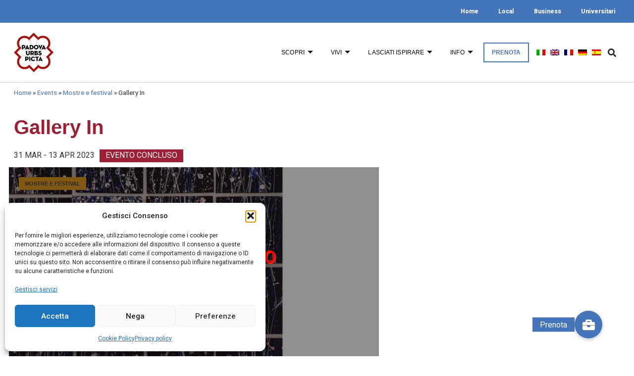

--- FILE ---
content_type: text/css
request_url: https://www.turismopadova.it/wp-content/uploads/elementor/css/post-3197.css?ver=1767818139
body_size: 1817
content:
.elementor-3197 .elementor-element.elementor-element-35db121 > .elementor-container > .elementor-column > .elementor-widget-wrap{align-content:center;align-items:center;}.elementor-3197 .elementor-element.elementor-element-35db121:not(.elementor-motion-effects-element-type-background), .elementor-3197 .elementor-element.elementor-element-35db121 > .elementor-motion-effects-container > .elementor-motion-effects-layer{background-color:var( --e-global-color-primary );}.elementor-3197 .elementor-element.elementor-element-35db121{transition:background 0.3s, border 0.3s, border-radius 0.3s, box-shadow 0.3s;padding:0px 0px 0px 0px;}.elementor-3197 .elementor-element.elementor-element-35db121 > .elementor-background-overlay{transition:background 0.3s, border-radius 0.3s, opacity 0.3s;}.elementor-3197 .elementor-element.elementor-element-68a1804 > .elementor-widget-wrap > .elementor-widget:not(.elementor-widget__width-auto):not(.elementor-widget__width-initial):not(:last-child):not(.elementor-absolute){margin-bottom:0px;}.elementor-3197 .elementor-element.elementor-element-68a1804 > .elementor-element-populated{margin:0px 0px 0px 0px;--e-column-margin-right:0px;--e-column-margin-left:0px;padding:0px 0px 0px 0px;}.elementor-3197 .elementor-element.elementor-element-7752ac5 .elementor-menu-toggle{margin-right:auto;background-color:var( --e-global-color-primary );}.elementor-3197 .elementor-element.elementor-element-7752ac5 .elementor-nav-menu .elementor-item{font-size:12px;font-weight:800;}.elementor-3197 .elementor-element.elementor-element-7752ac5 .elementor-nav-menu--main .elementor-item{color:var( --e-global-color-61e7bbcd );fill:var( --e-global-color-61e7bbcd );}.elementor-3197 .elementor-element.elementor-element-7752ac5 .elementor-nav-menu--main .elementor-item:hover,
					.elementor-3197 .elementor-element.elementor-element-7752ac5 .elementor-nav-menu--main .elementor-item.elementor-item-active,
					.elementor-3197 .elementor-element.elementor-element-7752ac5 .elementor-nav-menu--main .elementor-item.highlighted,
					.elementor-3197 .elementor-element.elementor-element-7752ac5 .elementor-nav-menu--main .elementor-item:focus{color:#fff;}.elementor-3197 .elementor-element.elementor-element-7752ac5 .elementor-nav-menu--main:not(.e--pointer-framed) .elementor-item:before,
					.elementor-3197 .elementor-element.elementor-element-7752ac5 .elementor-nav-menu--main:not(.e--pointer-framed) .elementor-item:after{background-color:#3F68A5;}.elementor-3197 .elementor-element.elementor-element-7752ac5 .e--pointer-framed .elementor-item:before,
					.elementor-3197 .elementor-element.elementor-element-7752ac5 .e--pointer-framed .elementor-item:after{border-color:#3F68A5;}.elementor-3197 .elementor-element.elementor-element-7752ac5 .elementor-nav-menu--main:not(.e--pointer-framed) .elementor-item.elementor-item-active:before,
					.elementor-3197 .elementor-element.elementor-element-7752ac5 .elementor-nav-menu--main:not(.e--pointer-framed) .elementor-item.elementor-item-active:after{background-color:#3F68A5;}.elementor-3197 .elementor-element.elementor-element-7752ac5 .e--pointer-framed .elementor-item.elementor-item-active:before,
					.elementor-3197 .elementor-element.elementor-element-7752ac5 .e--pointer-framed .elementor-item.elementor-item-active:after{border-color:#3F68A5;}.elementor-3197 .elementor-element.elementor-element-7752ac5 .elementor-nav-menu--dropdown a, .elementor-3197 .elementor-element.elementor-element-7752ac5 .elementor-menu-toggle{color:var( --e-global-color-61e7bbcd );fill:var( --e-global-color-61e7bbcd );}.elementor-3197 .elementor-element.elementor-element-7752ac5 .elementor-nav-menu--dropdown{background-color:var( --e-global-color-primary );}.elementor-3197 .elementor-element.elementor-element-7752ac5 div.elementor-menu-toggle{color:#FFFFFF;}.elementor-3197 .elementor-element.elementor-element-7752ac5 div.elementor-menu-toggle svg{fill:#FFFFFF;}.elementor-3197 .elementor-element.elementor-element-7752ac5 .elementor-menu-toggle:hover, .elementor-3197 .elementor-element.elementor-element-7752ac5 .elementor-menu-toggle:focus{background-color:#3F68A5;}.elementor-3197 .elementor-element.elementor-element-9bfff3a > .elementor-container > .elementor-column > .elementor-widget-wrap{align-content:center;align-items:center;}.elementor-3197 .elementor-element.elementor-element-9bfff3a:not(.elementor-motion-effects-element-type-background), .elementor-3197 .elementor-element.elementor-element-9bfff3a > .elementor-motion-effects-container > .elementor-motion-effects-layer{background-color:#ffffff;}.elementor-3197 .elementor-element.elementor-element-9bfff3a{border-style:solid;border-width:0px 0px 1px 0px;border-color:#CFCFCF;transition:background 0.3s, border 0.3s, border-radius 0.3s, box-shadow 0.3s;padding:10px 0px 10px 0px;}.elementor-3197 .elementor-element.elementor-element-9bfff3a, .elementor-3197 .elementor-element.elementor-element-9bfff3a > .elementor-background-overlay{border-radius:0px 0px 0px 0px;}.elementor-3197 .elementor-element.elementor-element-9bfff3a > .elementor-background-overlay{transition:background 0.3s, border-radius 0.3s, opacity 0.3s;}.elementor-3197 .elementor-element.elementor-element-e0dd2fa.elementor-column > .elementor-widget-wrap{justify-content:flex-start;}.elementor-3197 .elementor-element.elementor-element-7bf13e0{text-align:left;}.elementor-3197 .elementor-element.elementor-element-7bf13e0 img{max-width:240px;}.elementor-3197 .elementor-element.elementor-element-e35628f.elementor-column > .elementor-widget-wrap{justify-content:flex-end;}.elementor-3197 .elementor-element.elementor-element-a354527{width:auto;max-width:auto;}.elementor-3197 .elementor-element.elementor-element-a354527 .elementskit-menu-container{height:80px;border-radius:0px 0px 0px 0px;}.elementor-3197 .elementor-element.elementor-element-a354527 .elementskit-navbar-nav > li > a{font-family:"Muli", Sans-serif;font-size:12px;text-decoration:none;letter-spacing:0.1px;color:#000000;padding:0px 15px 0px 15px;}.elementor-3197 .elementor-element.elementor-element-a354527 .elementskit-navbar-nav > li > a:hover{color:#707070;}.elementor-3197 .elementor-element.elementor-element-a354527 .elementskit-navbar-nav > li > a:focus{color:#707070;}.elementor-3197 .elementor-element.elementor-element-a354527 .elementskit-navbar-nav > li > a:active{color:#707070;}.elementor-3197 .elementor-element.elementor-element-a354527 .elementskit-navbar-nav > li:hover > a{color:#707070;}.elementor-3197 .elementor-element.elementor-element-a354527 .elementskit-navbar-nav > li:hover > a .elementskit-submenu-indicator{color:#707070;}.elementor-3197 .elementor-element.elementor-element-a354527 .elementskit-navbar-nav > li > a:hover .elementskit-submenu-indicator{color:#707070;}.elementor-3197 .elementor-element.elementor-element-a354527 .elementskit-navbar-nav > li > a:focus .elementskit-submenu-indicator{color:#707070;}.elementor-3197 .elementor-element.elementor-element-a354527 .elementskit-navbar-nav > li > a:active .elementskit-submenu-indicator{color:#707070;}.elementor-3197 .elementor-element.elementor-element-a354527 .elementskit-navbar-nav > li.current-menu-item > a{color:#707070;}.elementor-3197 .elementor-element.elementor-element-a354527 .elementskit-navbar-nav > li.current-menu-ancestor > a{color:#707070;}.elementor-3197 .elementor-element.elementor-element-a354527 .elementskit-navbar-nav > li.current-menu-ancestor > a .elementskit-submenu-indicator{color:#707070;}.elementor-3197 .elementor-element.elementor-element-a354527 .elementskit-navbar-nav > li > a .elementskit-submenu-indicator{color:#101010;fill:#101010;}.elementor-3197 .elementor-element.elementor-element-a354527 .elementskit-navbar-nav > li > a .ekit-submenu-indicator-icon{color:#101010;fill:#101010;}.elementor-3197 .elementor-element.elementor-element-a354527 .elementskit-navbar-nav .elementskit-submenu-panel > li > a{padding:15px 15px 15px 15px;color:#000000;}.elementor-3197 .elementor-element.elementor-element-a354527 .elementskit-navbar-nav .elementskit-submenu-panel > li > a:hover{color:#707070;}.elementor-3197 .elementor-element.elementor-element-a354527 .elementskit-navbar-nav .elementskit-submenu-panel > li > a:focus{color:#707070;}.elementor-3197 .elementor-element.elementor-element-a354527 .elementskit-navbar-nav .elementskit-submenu-panel > li > a:active{color:#707070;}.elementor-3197 .elementor-element.elementor-element-a354527 .elementskit-navbar-nav .elementskit-submenu-panel > li:hover > a{color:#707070;}.elementor-3197 .elementor-element.elementor-element-a354527 .elementskit-navbar-nav .elementskit-submenu-panel > li.current-menu-item > a{color:#707070 !important;}.elementor-3197 .elementor-element.elementor-element-a354527 .elementskit-submenu-panel{padding:15px 0px 15px 0px;}.elementor-3197 .elementor-element.elementor-element-a354527 .elementskit-navbar-nav .elementskit-submenu-panel{border-radius:0px 0px 0px 0px;min-width:100%;}.elementor-3197 .elementor-element.elementor-element-a354527 .elementskit-menu-hamburger{float:right;}.elementor-3197 .elementor-element.elementor-element-a354527 .elementskit-menu-hamburger .elementskit-menu-hamburger-icon{background-color:rgba(0, 0, 0, 0.5);}.elementor-3197 .elementor-element.elementor-element-a354527 .elementskit-menu-hamburger > .ekit-menu-icon{color:rgba(0, 0, 0, 0.5);}.elementor-3197 .elementor-element.elementor-element-a354527 .elementskit-menu-hamburger:hover .elementskit-menu-hamburger-icon{background-color:rgba(0, 0, 0, 0.5);}.elementor-3197 .elementor-element.elementor-element-a354527 .elementskit-menu-hamburger:hover > .ekit-menu-icon{color:rgba(0, 0, 0, 0.5);}.elementor-3197 .elementor-element.elementor-element-a354527 .elementskit-menu-close{color:rgba(51, 51, 51, 1);}.elementor-3197 .elementor-element.elementor-element-a354527 .elementskit-menu-close:hover{color:rgba(0, 0, 0, 0.5);}.elementor-3197 .elementor-element.elementor-element-f2a2076{width:auto;max-width:auto;}.elementor-3197 .elementor-element.elementor-element-f2a2076 .elementor-search-form{text-align:right;}.elementor-3197 .elementor-element.elementor-element-f2a2076 .elementor-search-form__toggle{--e-search-form-toggle-size:34px;--e-search-form-toggle-color:#2a302f;--e-search-form-toggle-background-color:rgba(0,0,0,0);--e-search-form-toggle-icon-size:calc(50em / 100);}.elementor-3197 .elementor-element.elementor-element-f2a2076.elementor-search-form--skin-full_screen .elementor-search-form__container{background-color:rgba(0,0,0,0.87);}.elementor-3197 .elementor-element.elementor-element-f2a2076 input[type="search"].elementor-search-form__input{font-size:35px;}.elementor-3197 .elementor-element.elementor-element-f2a2076:not(.elementor-search-form--skin-full_screen) .elementor-search-form__container{border-radius:3px;}.elementor-3197 .elementor-element.elementor-element-f2a2076.elementor-search-form--skin-full_screen input[type="search"].elementor-search-form__input{border-radius:3px;}.elementor-theme-builder-content-area{height:400px;}.elementor-location-header:before, .elementor-location-footer:before{content:"";display:table;clear:both;}@media(min-width:768px){.elementor-3197 .elementor-element.elementor-element-e0dd2fa{width:31.807%;}.elementor-3197 .elementor-element.elementor-element-e35628f{width:68.193%;}}@media(max-width:1024px){.elementor-3197 .elementor-element.elementor-element-9bfff3a{padding:30px 20px 30px 20px;}.elementor-3197 .elementor-element.elementor-element-a354527 .elementskit-nav-identity-panel{padding:15px 15px 15px 15px;}.elementor-3197 .elementor-element.elementor-element-a354527 .elementskit-menu-container{max-width:355px;border-radius:0px 0px 0px 0px;}.elementor-3197 .elementor-element.elementor-element-a354527 .elementskit-navbar-nav > li > a{font-size:25px;padding:10px 15px 10px 15px;}.elementor-3197 .elementor-element.elementor-element-a354527 .elementskit-navbar-nav .elementskit-submenu-panel > li > a{font-size:30px;padding:15px 15px 15px 15px;}.elementor-3197 .elementor-element.elementor-element-a354527 .elementskit-navbar-nav .elementskit-submenu-panel{border-radius:0px 0px 0px 0px;}.elementor-3197 .elementor-element.elementor-element-a354527 .elementskit-menu-hamburger{padding:8px 8px 8px 8px;width:45px;border-radius:3px;}.elementor-3197 .elementor-element.elementor-element-a354527 .elementskit-menu-close{padding:8px 8px 8px 8px;margin:12px 12px 12px 12px;width:45px;border-radius:3px;}.elementor-3197 .elementor-element.elementor-element-a354527 .elementskit-nav-logo > img{max-width:160px;max-height:60px;}.elementor-3197 .elementor-element.elementor-element-a354527 .elementskit-nav-logo{margin:5px 0px 5px 0px;padding:5px 5px 5px 5px;}}@media(max-width:767px){.elementor-3197 .elementor-element.elementor-element-35db121{margin-top:0px;margin-bottom:0px;}.elementor-3197 .elementor-element.elementor-element-9bfff3a{border-width:0px 0px 1px 0px;padding:20px 10px 20px 10px;}.elementor-3197 .elementor-element.elementor-element-9bfff3a, .elementor-3197 .elementor-element.elementor-element-9bfff3a > .elementor-background-overlay{border-radius:0px 0px 0px 0px;}.elementor-3197 .elementor-element.elementor-element-e0dd2fa{width:50%;}.elementor-3197 .elementor-element.elementor-element-7bf13e0 img{width:200px;}.elementor-3197 .elementor-element.elementor-element-e35628f{width:50%;}.elementor-3197 .elementor-element.elementor-element-a354527 .elementskit-nav-logo > img{max-width:120px;max-height:50px;}}/* Start custom CSS for ekit-nav-menu, class: .elementor-element-a354527 */@media(max-width:1024px){

.elementskit-navbar-nav-default.elementskit-menu-offcanvas-elements {
    background-color: #9C1E30 !important;
    
}

.elementskit-submenu-indicator, .elementskit-navbar-nav > li > a{ 
    color:white !important;
    border: none !important;
    font-weight: bolder !important;
}

.elementskit-menu-close {
    color: white !important;
    border: white 1px solid !important;
}

}/* End custom CSS */

--- FILE ---
content_type: text/css
request_url: https://www.turismopadova.it/wp-content/uploads/elementor/css/post-3687.css?ver=1767818140
body_size: 1896
content:
.elementor-3687 .elementor-element.elementor-element-b6bb6e1:not(.elementor-motion-effects-element-type-background), .elementor-3687 .elementor-element.elementor-element-b6bb6e1 > .elementor-motion-effects-container > .elementor-motion-effects-layer{background-color:#F2F2F2;}.elementor-3687 .elementor-element.elementor-element-b6bb6e1 > .elementor-container{max-width:1189px;}.elementor-3687 .elementor-element.elementor-element-b6bb6e1{transition:background 0.3s, border 0.3s, border-radius 0.3s, box-shadow 0.3s;margin-top:0px;margin-bottom:0px;padding:60px 30px 60px 30px;}.elementor-3687 .elementor-element.elementor-element-b6bb6e1 > .elementor-background-overlay{transition:background 0.3s, border-radius 0.3s, opacity 0.3s;}.elementor-bc-flex-widget .elementor-3687 .elementor-element.elementor-element-0bfac45.elementor-column .elementor-widget-wrap{align-items:center;}.elementor-3687 .elementor-element.elementor-element-0bfac45.elementor-column.elementor-element[data-element_type="column"] > .elementor-widget-wrap.elementor-element-populated{align-content:center;align-items:center;}.elementor-3687 .elementor-element.elementor-element-0bfac45 > .elementor-element-populated{padding:20px 20px 20px 20px;}.elementor-3687 .elementor-element.elementor-element-2421bd1 .elementor-heading-title{font-size:40px;}.elementor-3687 .elementor-element.elementor-element-5a35c0f .elementor-heading-title{font-size:14px;line-height:1.5em;}.elementor-3687 .elementor-element.elementor-element-6bc98d4:not(.elementor-motion-effects-element-type-background) > .elementor-widget-wrap, .elementor-3687 .elementor-element.elementor-element-6bc98d4 > .elementor-widget-wrap > .elementor-motion-effects-container > .elementor-motion-effects-layer{background-color:var( --e-global-color-primary );}.elementor-bc-flex-widget .elementor-3687 .elementor-element.elementor-element-6bc98d4.elementor-column .elementor-widget-wrap{align-items:center;}.elementor-3687 .elementor-element.elementor-element-6bc98d4.elementor-column.elementor-element[data-element_type="column"] > .elementor-widget-wrap.elementor-element-populated{align-content:center;align-items:center;}.elementor-3687 .elementor-element.elementor-element-6bc98d4 > .elementor-element-populated{transition:background 0.3s, border 0.3s, border-radius 0.3s, box-shadow 0.3s;padding:8% 8% 8% 8%;}.elementor-3687 .elementor-element.elementor-element-6bc98d4 > .elementor-element-populated > .elementor-background-overlay{transition:background 0.3s, border-radius 0.3s, opacity 0.3s;}.elementor-3687 .elementor-element.elementor-element-33fea9e .elementor-heading-title{font-size:40px;line-height:1em;color:var( --e-global-color-61e7bbcd );}.elementor-3687 .elementor-element.elementor-element-ea0a995 .elementor-button{background-color:#FFFFFF00;fill:var( --e-global-color-61e7bbcd );color:var( --e-global-color-61e7bbcd );border-style:solid;border-width:1px 1px 1px 1px;border-radius:0px 0px 0px 0px;}.elementor-3687 .elementor-element.elementor-element-ea0a995 .elementor-button:hover, .elementor-3687 .elementor-element.elementor-element-ea0a995 .elementor-button:focus{background-color:var( --e-global-color-61e7bbcd );color:var( --e-global-color-text );}.elementor-3687 .elementor-element.elementor-element-ea0a995 .elementor-button:hover svg, .elementor-3687 .elementor-element.elementor-element-ea0a995 .elementor-button:focus svg{fill:var( --e-global-color-text );}.elementor-3687 .elementor-element.elementor-element-6a9bf25:not(.elementor-motion-effects-element-type-background), .elementor-3687 .elementor-element.elementor-element-6a9bf25 > .elementor-motion-effects-container > .elementor-motion-effects-layer{background-color:var( --e-global-color-primary );}.elementor-3687 .elementor-element.elementor-element-6a9bf25{transition:background 0.3s, border 0.3s, border-radius 0.3s, box-shadow 0.3s;padding:70px 0px 0px 0px;}.elementor-3687 .elementor-element.elementor-element-6a9bf25 > .elementor-background-overlay{transition:background 0.3s, border-radius 0.3s, opacity 0.3s;}.elementor-3687 .elementor-element.elementor-element-50dcd7d4.elementor-column > .elementor-widget-wrap{justify-content:center;}.elementor-3687 .elementor-element.elementor-element-50dcd7d4 > .elementor-element-populated{text-align:center;margin:0px 0px 0px 0px;--e-column-margin-right:0px;--e-column-margin-left:0px;}.elementor-3687 .elementor-element.elementor-element-a42b99e > .elementor-widget-container{margin:0px 0px 7px 0px;}.elementor-3687 .elementor-element.elementor-element-a42b99e{text-align:center;}.elementor-3687 .elementor-element.elementor-element-a42b99e img{width:100%;max-width:187px;}.elementor-3687 .elementor-element.elementor-element-7067eac{padding:0px 40px 0px 40px;}.elementor-3687 .elementor-element.elementor-element-a0585b5.elementor-column > .elementor-widget-wrap{justify-content:center;}.elementor-3687 .elementor-element.elementor-element-8228720{width:auto;max-width:auto;text-align:center;}.elementor-3687 .elementor-element.elementor-element-8228720 > .elementor-widget-container{margin:20px 20px 20px 0px;}.elementor-3687 .elementor-element.elementor-element-67b1ca1{width:auto;max-width:auto;text-align:center;}.elementor-3687 .elementor-element.elementor-element-67b1ca1 > .elementor-widget-container{margin:20px 20px 20px 0px;}.elementor-3687 .elementor-element.elementor-element-e0b5fa5{width:auto;max-width:auto;text-align:center;}.elementor-3687 .elementor-element.elementor-element-e0b5fa5 > .elementor-widget-container{margin:20px 20px 20px 0px;}.elementor-3687 .elementor-element.elementor-element-c46d282{width:auto;max-width:auto;text-align:center;}.elementor-3687 .elementor-element.elementor-element-c46d282 > .elementor-widget-container{margin:20px 20px 20px 0px;}.elementor-bc-flex-widget .elementor-3687 .elementor-element.elementor-element-620f34ca.elementor-column .elementor-widget-wrap{align-items:flex-start;}.elementor-3687 .elementor-element.elementor-element-620f34ca.elementor-column.elementor-element[data-element_type="column"] > .elementor-widget-wrap.elementor-element-populated{align-content:flex-start;align-items:flex-start;}.elementor-3687 .elementor-element.elementor-element-893ffb5 > .elementor-widget-container{margin:0px 0px 4px 0px;}.elementor-3687 .elementor-element.elementor-element-893ffb5{text-align:left;}.elementor-3687 .elementor-element.elementor-element-893ffb5 .elementor-heading-title{font-size:18px;font-weight:500;color:#ffffff;}.elementor-3687 .elementor-element.elementor-element-24b83a7 > .elementor-widget-container{margin:0px 0px 0px 0px;padding:0px 0px 0px 0px;}.elementor-3687 .elementor-element.elementor-element-24b83a7 .elementor-nav-menu .elementor-item{font-size:13px;}.elementor-3687 .elementor-element.elementor-element-24b83a7 .elementor-nav-menu--main .elementor-item{color:#E2E1E1;fill:#E2E1E1;padding-left:0px;padding-right:0px;padding-top:2px;padding-bottom:2px;}.elementor-3687 .elementor-element.elementor-element-274624b4{--grid-template-columns:repeat(0, auto);--icon-size:14px;--grid-column-gap:8px;--grid-row-gap:0px;}.elementor-3687 .elementor-element.elementor-element-274624b4 .elementor-widget-container{text-align:left;}.elementor-3687 .elementor-element.elementor-element-274624b4 > .elementor-widget-container{padding:0px 0px 0px 0px;}.elementor-3687 .elementor-element.elementor-element-274624b4 .elementor-social-icon{background-color:rgba(255,255,255,0.21);--icon-padding:0.6em;}.elementor-3687 .elementor-element.elementor-element-274624b4 .elementor-social-icon i{color:#ffffff;}.elementor-3687 .elementor-element.elementor-element-274624b4 .elementor-social-icon svg{fill:#ffffff;}.elementor-3687 .elementor-element.elementor-element-274624b4 .elementor-social-icon:hover{background-color:#ffffff;}.elementor-3687 .elementor-element.elementor-element-274624b4 .elementor-social-icon:hover i{color:#001c38;}.elementor-3687 .elementor-element.elementor-element-274624b4 .elementor-social-icon:hover svg{fill:#001c38;}.elementor-bc-flex-widget .elementor-3687 .elementor-element.elementor-element-7f2b7336.elementor-column .elementor-widget-wrap{align-items:flex-start;}.elementor-3687 .elementor-element.elementor-element-7f2b7336.elementor-column.elementor-element[data-element_type="column"] > .elementor-widget-wrap.elementor-element-populated{align-content:flex-start;align-items:flex-start;}.elementor-3687 .elementor-element.elementor-element-627b1731 > .elementor-widget-container{margin:0px 0px 4px 0px;}.elementor-3687 .elementor-element.elementor-element-627b1731{text-align:left;}.elementor-3687 .elementor-element.elementor-element-627b1731 .elementor-heading-title{font-size:18px;font-weight:500;color:#ffffff;}.elementor-3687 .elementor-element.elementor-element-89c62e4 > .elementor-widget-container{margin:0px 0px 0px 0px;padding:0px 0px 0px 0px;}.elementor-3687 .elementor-element.elementor-element-89c62e4 .elementor-nav-menu .elementor-item{font-size:13px;}.elementor-3687 .elementor-element.elementor-element-89c62e4 .elementor-nav-menu--main .elementor-item{color:#E2E1E1;fill:#E2E1E1;padding-left:0px;padding-right:0px;padding-top:2px;padding-bottom:2px;}.elementor-3687 .elementor-element.elementor-element-1f4ac39{transition:background 0.3s, border 0.3s, border-radius 0.3s, box-shadow 0.3s;margin-top:0px;margin-bottom:0px;padding:0px 0px 0px 0px;}.elementor-3687 .elementor-element.elementor-element-1f4ac39 > .elementor-background-overlay{transition:background 0.3s, border-radius 0.3s, opacity 0.3s;}.elementor-3687 .elementor-element.elementor-element-95aff12:not(.elementor-motion-effects-element-type-background) > .elementor-widget-wrap, .elementor-3687 .elementor-element.elementor-element-95aff12 > .elementor-widget-wrap > .elementor-motion-effects-container > .elementor-motion-effects-layer{background-color:var( --e-global-color-primary );}.elementor-3687 .elementor-element.elementor-element-95aff12 > .elementor-widget-wrap > .elementor-widget:not(.elementor-widget__width-auto):not(.elementor-widget__width-initial):not(:last-child):not(.elementor-absolute){margin-bottom:0px;}.elementor-3687 .elementor-element.elementor-element-95aff12 > .elementor-element-populated{transition:background 0.3s, border 0.3s, border-radius 0.3s, box-shadow 0.3s;padding:0px 20px 0px 20px;}.elementor-3687 .elementor-element.elementor-element-95aff12 > .elementor-element-populated > .elementor-background-overlay{transition:background 0.3s, border-radius 0.3s, opacity 0.3s;}.elementor-3687 .elementor-element.elementor-element-f44221a{width:auto;max-width:auto;text-align:left;}.elementor-3687 .elementor-element.elementor-element-f44221a > .elementor-widget-container{margin:20px 0px 20px 0px;}.elementor-3687 .elementor-element.elementor-element-5ee133f > .elementor-container > .elementor-column > .elementor-widget-wrap{align-content:center;align-items:center;}.elementor-3687 .elementor-element.elementor-element-5ee133f:not(.elementor-motion-effects-element-type-background), .elementor-3687 .elementor-element.elementor-element-5ee133f > .elementor-motion-effects-container > .elementor-motion-effects-layer{background-color:#3F68A5;}.elementor-3687 .elementor-element.elementor-element-5ee133f > .elementor-container{min-height:50px;}.elementor-3687 .elementor-element.elementor-element-5ee133f{border-style:solid;border-width:1px 0px 0px 0px;border-color:rgba(255,255,255,0.19);transition:background 0.3s, border 0.3s, border-radius 0.3s, box-shadow 0.3s;}.elementor-3687 .elementor-element.elementor-element-5ee133f > .elementor-background-overlay{transition:background 0.3s, border-radius 0.3s, opacity 0.3s;}.elementor-3687 .elementor-element.elementor-element-5523e937{text-align:left;}.elementor-3687 .elementor-element.elementor-element-5523e937 .elementor-heading-title{font-size:12px;font-weight:300;color:var( --e-global-color-61e7bbcd );}.elementor-3687 .elementor-element.elementor-element-6fe24778{text-align:right;}.elementor-3687 .elementor-element.elementor-element-6fe24778 .elementor-heading-title{font-size:12px;font-weight:300;color:var( --e-global-color-61e7bbcd );}.elementor-theme-builder-content-area{height:400px;}.elementor-location-header:before, .elementor-location-footer:before{content:"";display:table;clear:both;}@media(min-width:768px){.elementor-3687 .elementor-element.elementor-element-0bfac45{width:50%;}.elementor-3687 .elementor-element.elementor-element-6bc98d4{width:50%;}.elementor-3687 .elementor-element.elementor-element-50dcd7d4{width:51.793%;}.elementor-3687 .elementor-element.elementor-element-620f34ca{width:23.164%;}}@media(max-width:1024px) and (min-width:768px){.elementor-3687 .elementor-element.elementor-element-0bfac45{width:100%;}.elementor-3687 .elementor-element.elementor-element-6bc98d4{width:100%;}.elementor-3687 .elementor-element.elementor-element-50dcd7d4{width:50%;}.elementor-3687 .elementor-element.elementor-element-620f34ca{width:25%;}.elementor-3687 .elementor-element.elementor-element-7f2b7336{width:25%;}}@media(max-width:1024px){.elementor-3687 .elementor-element.elementor-element-b6bb6e1{padding:20px 20px 20px 20px;}.elementor-bc-flex-widget .elementor-3687 .elementor-element.elementor-element-0bfac45.elementor-column .elementor-widget-wrap{align-items:center;}.elementor-3687 .elementor-element.elementor-element-0bfac45.elementor-column.elementor-element[data-element_type="column"] > .elementor-widget-wrap.elementor-element-populated{align-content:center;align-items:center;}.elementor-3687 .elementor-element.elementor-element-0bfac45.elementor-column > .elementor-widget-wrap{justify-content:flex-start;}.elementor-3687 .elementor-element.elementor-element-0bfac45 > .elementor-element-populated{margin:0px 0px 20px 0px;--e-column-margin-right:0px;--e-column-margin-left:0px;padding:0px 0px 0px 0px;}.elementor-3687 .elementor-element.elementor-element-6bc98d4 > .elementor-element-populated{margin:0px 0px 0px 0px;--e-column-margin-right:0px;--e-column-margin-left:0px;}.elementor-3687 .elementor-element.elementor-element-6a9bf25{padding:50px 20px 50px 20px;}.elementor-3687 .elementor-element.elementor-element-50dcd7d4 > .elementor-element-populated{margin:0% 15% 0% 0%;--e-column-margin-right:15%;--e-column-margin-left:0%;}.elementor-3687 .elementor-element.elementor-element-274624b4{--icon-size:10px;}.elementor-3687 .elementor-element.elementor-element-95aff12 > .elementor-element-populated{padding:50px 20px 50px 20px;}.elementor-3687 .elementor-element.elementor-element-5ee133f{padding:10px 20px 10px 20px;}}@media(max-width:767px){.elementor-3687 .elementor-element.elementor-element-0bfac45{width:100%;}.elementor-3687 .elementor-element.elementor-element-2421bd1{text-align:center;}.elementor-3687 .elementor-element.elementor-element-5a35c0f{text-align:center;}.elementor-3687 .elementor-element.elementor-element-6a9bf25{padding:35px 20px 35px 20px;}.elementor-3687 .elementor-element.elementor-element-50dcd7d4 > .elementor-element-populated{margin:0px 0px 50px 0px;--e-column-margin-right:0px;--e-column-margin-left:0px;padding:0px 0px 0px 0px;}.elementor-3687 .elementor-element.elementor-element-620f34ca{width:100%;}.elementor-3687 .elementor-element.elementor-element-620f34ca > .elementor-element-populated{padding:0px 0px 0px 0px;}.elementor-3687 .elementor-element.elementor-element-893ffb5{text-align:left;}.elementor-3687 .elementor-element.elementor-element-274624b4 .elementor-widget-container{text-align:left;}.elementor-3687 .elementor-element.elementor-element-7f2b7336{width:100%;}.elementor-3687 .elementor-element.elementor-element-7f2b7336 > .elementor-element-populated{padding:0px 0px 0px 0px;}.elementor-3687 .elementor-element.elementor-element-627b1731{text-align:left;}.elementor-3687 .elementor-element.elementor-element-95aff12 > .elementor-element-populated{padding:35px 20px 35px 20px;}.elementor-3687 .elementor-element.elementor-element-5ee133f{padding:30px 20px 20px 20px;}.elementor-3687 .elementor-element.elementor-element-28a338fb > .elementor-element-populated{margin:0px 0px 0px 0px;--e-column-margin-right:0px;--e-column-margin-left:0px;padding:0px 0px 0px 0px;}.elementor-3687 .elementor-element.elementor-element-5523e937{text-align:center;}.elementor-3687 .elementor-element.elementor-element-6fe24778{text-align:center;}}/* Start custom CSS for image, class: .elementor-element-8228720 */.elementor-3687 .elementor-element.elementor-element-8228720 img{
    height: 75px;
}/* End custom CSS */
/* Start custom CSS for image, class: .elementor-element-67b1ca1 */.elementor-3687 .elementor-element.elementor-element-67b1ca1 img{
    height: 75px;
}/* End custom CSS */
/* Start custom CSS for image, class: .elementor-element-e0b5fa5 */.elementor-3687 .elementor-element.elementor-element-e0b5fa5 img{
    height: 75px;
    width: auto;
}/* End custom CSS */
/* Start custom CSS for image, class: .elementor-element-c46d282 */.elementor-3687 .elementor-element.elementor-element-c46d282 img{
    height: 75px;
}/* End custom CSS */
/* Start custom CSS for image, class: .elementor-element-f44221a */.elementor-3687 .elementor-element.elementor-element-f44221a img{
    height: 50px;
}/* End custom CSS */

--- FILE ---
content_type: text/css
request_url: https://www.turismopadova.it/wp-content/uploads/elementor/css/post-2971.css?ver=1767818141
body_size: 1374
content:
.elementor-2971 .elementor-element.elementor-element-60a795fa > .elementor-widget-container{margin:20px 0px 0px 0px;}.elementor-2971 .elementor-element.elementor-element-60a795fa .elementor-heading-title{font-family:"Muli", Sans-serif;font-size:40px;font-weight:900;color:#9E1E33;}.elementor-2971 .elementor-element.elementor-element-8d2fd30 > .elementor-widget-container{padding:10px 0px 10px 0px;}.elementor-2971 .elementor-element.elementor-element-8d2fd30 .elementor-heading-title{font-size:24px;font-weight:normal;}.elementor-2971 .elementor-element.elementor-element-8c33ccc > .elementor-widget-container{margin:5px 0px 0px 0px;}.elementor-2971 .elementor-element.elementor-element-5dab9b24 > .elementor-container{min-height:0px;}.elementor-2971 .elementor-element.elementor-element-5b3c05c6 > .elementor-widget-wrap > .elementor-widget:not(.elementor-widget__width-auto):not(.elementor-widget__width-initial):not(:last-child):not(.elementor-absolute){margin-bottom:0px;}.elementor-2971 .elementor-element.elementor-element-5b3c05c6:not(.elementor-motion-effects-element-type-background) > .elementor-widget-wrap, .elementor-2971 .elementor-element.elementor-element-5b3c05c6 > .elementor-widget-wrap > .elementor-motion-effects-container > .elementor-motion-effects-layer{background-position:center center;background-repeat:no-repeat;background-size:cover;}.elementor-2971 .elementor-element.elementor-element-5b3c05c6 > .elementor-element-populated{transition:background 0.3s, border 0.3s, border-radius 0.3s, box-shadow 0.3s;margin:0px 0px 0px 0px;--e-column-margin-right:0px;--e-column-margin-left:0px;padding:20px 20px 20px 20px;}.elementor-2971 .elementor-element.elementor-element-5b3c05c6 > .elementor-element-populated > .elementor-background-overlay{transition:background 0.3s, border-radius 0.3s, opacity 0.3s;}.elementor-2971 .elementor-element.elementor-element-5e477f6a{--alignment:center;--grid-side-margin:10px;--grid-column-gap:10px;--grid-row-gap:10px;--grid-bottom-margin:10px;}.elementor-2971 .elementor-element.elementor-element-5e477f6a .elementor-share-btn{border-width:2px;}.elementor-2971 .elementor-element.elementor-element-5ea81b8d{padding:8px 8px 8px 8px;}.elementor-2971 .elementor-element.elementor-element-8f1570a > .elementor-widget-container{padding:0px 200px 0px 200px;}.elementor-2971 .elementor-element.elementor-element-8f1570a .elementor-blockquote__content{font-family:"Noto Serif", Sans-serif;font-size:24px;font-style:italic;}.elementor-2971 .elementor-element.elementor-element-8f1570a .elementor-blockquote:before{font-size:calc(1px * 100);}.elementor-2971 .elementor-element.elementor-element-7c1742d7 > .elementor-widget-container{padding:20px 200px 20px 200px;}.elementor-2971 .elementor-element.elementor-element-7c1742d7{font-size:20px;}.elementor-2971 .elementor-element.elementor-element-1102086 .elementor-wrapper{--video-aspect-ratio:1.77777;}.elementor-2971 .elementor-element.elementor-element-d90f3d8 > .elementor-widget-container{padding:20px 200px 0px 200px;}.elementor-2971 .elementor-element.elementor-element-d90f3d8 .elementor-heading-title{font-size:24px;font-weight:900;color:#7A7A7A;}.elementor-2971 .elementor-element.elementor-element-502dc30 > .elementor-widget-container{padding:20px 200px 40px 200px;}.elementor-2971 .elementor-element.elementor-element-502dc30 .elementor-heading-title{font-size:20px;font-weight:400;font-style:italic;line-height:1.5em;color:#7A7A7A;}.elementor-2971 .elementor-element.elementor-element-6e3a11d7 > .elementor-widget-container{padding:0px 200px 0px 200px;}.elementor-2971 .elementor-element.elementor-element-6e3a11d7 .elementor-icon-box-wrapper{align-items:center;}.elementor-2971 .elementor-element.elementor-element-6e3a11d7{--icon-box-icon-margin:15px;}.elementor-2971 .elementor-element.elementor-element-6e3a11d7 .elementor-icon-box-title{margin-block-end:0px;}.elementor-2971 .elementor-element.elementor-element-6e3a11d7 .elementor-icon{font-size:18px;}.elementor-2971 .elementor-element.elementor-element-2ddc466 > .elementor-widget-container{padding:0px 200px 0px 200px;}.elementor-2971 .elementor-element.elementor-element-2ddc466 .elementor-icon-box-wrapper{align-items:center;}.elementor-2971 .elementor-element.elementor-element-2ddc466{--icon-box-icon-margin:15px;}.elementor-2971 .elementor-element.elementor-element-2ddc466 .elementor-icon-box-title{margin-block-end:0px;}.elementor-2971 .elementor-element.elementor-element-2ddc466 .elementor-icon{font-size:18px;}.elementor-2971 .elementor-element.elementor-element-362ff90c > .elementor-widget-container{padding:0px 200px 0px 200px;}.elementor-2971 .elementor-element.elementor-element-362ff90c .elementor-icon-box-wrapper{align-items:center;}.elementor-2971 .elementor-element.elementor-element-362ff90c{--icon-box-icon-margin:15px;}.elementor-2971 .elementor-element.elementor-element-362ff90c .elementor-icon-box-title{margin-block-end:0px;}.elementor-2971 .elementor-element.elementor-element-362ff90c .elementor-icon{font-size:18px;}.elementor-2971 .elementor-element.elementor-element-3f427d4f > .elementor-widget-container{padding:0px 200px 0px 200px;}.elementor-2971 .elementor-element.elementor-element-3f427d4f .elementor-icon-box-wrapper{align-items:center;}.elementor-2971 .elementor-element.elementor-element-3f427d4f{--icon-box-icon-margin:15px;}.elementor-2971 .elementor-element.elementor-element-3f427d4f .elementor-icon-box-title{margin-block-end:0px;}.elementor-2971 .elementor-element.elementor-element-3f427d4f .elementor-icon{font-size:18px;}.elementor-2971 .elementor-element.elementor-element-3e1ec9ba .e-gallery-item:hover .elementor-gallery-item__overlay, .elementor-2971 .elementor-element.elementor-element-3e1ec9ba .e-gallery-item:focus .elementor-gallery-item__overlay{background-color:rgba(0,0,0,0.5);}.elementor-2971 .elementor-element.elementor-element-3e1ec9ba{--image-transition-duration:800ms;--overlay-transition-duration:800ms;--content-text-align:center;--content-padding:20px;--content-transition-duration:800ms;--content-transition-delay:800ms;}.elementor-2971 .elementor-element.elementor-element-3cc0ac47 > .elementor-element-populated{margin:20px 0px 0px 0px;--e-column-margin-right:0px;--e-column-margin-left:0px;}.elementor-2971 .elementor-element.elementor-element-201c189d > .elementor-widget-container{margin:20px 0px 42px 0px;}.elementor-2971 .elementor-element.elementor-element-201c189d .elementor-heading-title{font-family:"Muli", Sans-serif;font-size:40px;font-weight:900;color:#9E1E33;}.elementor-2971 .elementor-element.elementor-element-d047539{--grid-row-gap:35px;--grid-column-gap:30px;}@media(max-width:1024px){ .elementor-2971 .elementor-element.elementor-element-5e477f6a{--grid-side-margin:10px;--grid-column-gap:10px;--grid-row-gap:10px;--grid-bottom-margin:10px;}.elementor-2971 .elementor-element.elementor-element-8f1570a > .elementor-widget-container{padding:0px 100px 0px 100px;}.elementor-2971 .elementor-element.elementor-element-7c1742d7 > .elementor-widget-container{padding:20px 100px 20px 100px;}}@media(max-width:767px){.elementor-2971 .elementor-element.elementor-element-8d2fd30 > .elementor-widget-container{padding:10px 0px 0px 0px;}.elementor-2971 .elementor-element.elementor-element-8d2fd30{text-align:left;}.elementor-2971 .elementor-element.elementor-element-8d2fd30 .elementor-heading-title{font-size:19px;line-height:24px;} .elementor-2971 .elementor-element.elementor-element-5e477f6a{--grid-side-margin:10px;--grid-column-gap:10px;--grid-row-gap:10px;--grid-bottom-margin:10px;}.elementor-2971 .elementor-element.elementor-element-8f1570a > .elementor-widget-container{padding:20px 20px 20px 20px;}.elementor-2971 .elementor-element.elementor-element-7c1742d7 > .elementor-widget-container{padding:20px 20px 20px 20px;}.elementor-2971 .elementor-element.elementor-element-d90f3d8 > .elementor-widget-container{padding:0px 0px 0px 0px;}.elementor-2971 .elementor-element.elementor-element-502dc30 > .elementor-widget-container{padding:0px 0px 0px 0px;}.elementor-2971 .elementor-element.elementor-element-6e3a11d7 > .elementor-widget-container{padding:0px 0px 0px 0px;}.elementor-2971 .elementor-element.elementor-element-2ddc466 > .elementor-widget-container{padding:0px 0px 0px 0px;}.elementor-2971 .elementor-element.elementor-element-362ff90c > .elementor-widget-container{padding:0px 0px 0px 0px;}.elementor-2971 .elementor-element.elementor-element-3f427d4f > .elementor-widget-container{padding:0px 0px 0px 0px;}}@media(min-width:768px){.elementor-2971 .elementor-element.elementor-element-5b3c05c6{width:60%;}.elementor-2971 .elementor-element.elementor-element-260fb92c{width:40%;}.elementor-2971 .elementor-element.elementor-element-4de8a24a{width:100%;}}/* Start custom CSS for Intestazione Eventi, class: .elementor-element-8c33ccc */.elementor-2971 .elementor-element.elementor-element-8c33ccc { font-size:16px; }
.elementor-2971 .elementor-element.elementor-element-8c33ccc i { margin-right: 10px;}/* End custom CSS */
/* Start custom CSS for column, class: .elementor-element-5b3c05c6 */.sfondo-home{
    min-height: 400px;
}/* End custom CSS */

--- FILE ---
content_type: text/css
request_url: https://www.turismopadova.it/wp-content/uploads/elementor/css/post-8001.css?ver=1767818142
body_size: 650
content:
.elementor-8001 .elementor-element.elementor-element-433b701{border-style:solid;border-width:2px 2px 2px 2px;border-color:#9C1E30;padding:30px 30px 30px 30px;}.elementor-bc-flex-widget .elementor-8001 .elementor-element.elementor-element-8a2dc5e.elementor-column .elementor-widget-wrap{align-items:center;}.elementor-8001 .elementor-element.elementor-element-8a2dc5e.elementor-column.elementor-element[data-element_type="column"] > .elementor-widget-wrap.elementor-element-populated{align-content:center;align-items:center;}.elementor-8001 .elementor-element.elementor-element-8a2dc5e.elementor-column > .elementor-widget-wrap{justify-content:center;}.elementor-8001 .elementor-element.elementor-element-8a2dc5e > .elementor-widget-wrap > .elementor-widget:not(.elementor-widget__width-auto):not(.elementor-widget__width-initial):not(:last-child):not(.elementor-absolute){margin-bottom:0px;}.elementor-8001 .elementor-element.elementor-element-d943e4b{width:auto;max-width:auto;align-self:center;}.elementor-8001 .elementor-element.elementor-element-d943e4b > .elementor-widget-container{margin:0px 0px 20px 0px;}.elementor-8001 .elementor-element.elementor-element-45df429 > .elementor-widget-container{margin:9px 1px 1px 1px;}.elementor-8001 .elementor-element.elementor-element-45df429 .elementor-heading-title{font-size:19px;}#elementor-popup-modal-8001 .dialog-widget-content{animation-duration:1.2s;box-shadow:2px 8px 23px 3px rgba(0,0,0,0.2);}#elementor-popup-modal-8001{background-color:rgba(0,0,0,.8);justify-content:center;align-items:center;pointer-events:all;}#elementor-popup-modal-8001 .dialog-message{width:640px;height:auto;}#elementor-popup-modal-8001 .dialog-close-button{display:flex;}@media(max-width:1024px){.elementor-bc-flex-widget .elementor-8001 .elementor-element.elementor-element-8a2dc5e.elementor-column .elementor-widget-wrap{align-items:center;}.elementor-8001 .elementor-element.elementor-element-8a2dc5e.elementor-column.elementor-element[data-element_type="column"] > .elementor-widget-wrap.elementor-element-populated{align-content:center;align-items:center;}.elementor-8001 .elementor-element.elementor-element-8a2dc5e.elementor-column > .elementor-widget-wrap{justify-content:flex-start;}.elementor-8001 .elementor-element.elementor-element-d943e4b{width:auto;max-width:auto;align-self:center;}.elementor-8001 .elementor-element.elementor-element-b25f26e > .elementor-element-populated{margin:0px 0px 0px 0px;--e-column-margin-right:0px;--e-column-margin-left:0px;padding:20px 20px 20px 20px;}}@media(max-width:1024px) and (min-width:768px){.elementor-8001 .elementor-element.elementor-element-8a2dc5e{width:50%;}.elementor-8001 .elementor-element.elementor-element-b25f26e{width:100%;}}@media(max-width:767px){.elementor-8001 .elementor-element.elementor-element-8a2dc5e{width:100%;}.elementor-8001 .elementor-element.elementor-element-878065a{text-align:center;}.elementor-8001 .elementor-element.elementor-element-45df429{text-align:center;}}

--- FILE ---
content_type: text/css
request_url: https://www.turismopadova.it/wp-content/uploads/elementor/css/post-3260.css?ver=1592781960
body_size: 834
content:
.elementor-3260 .elementor-element.elementor-element-dda90d4 > .elementor-container > .elementor-column > .elementor-widget-wrap{align-content:flex-end;align-items:flex-end;}.elementor-3260 .elementor-element.elementor-element-dda90d4:not(.elementor-motion-effects-element-type-background), .elementor-3260 .elementor-element.elementor-element-dda90d4 > .elementor-motion-effects-container > .elementor-motion-effects-layer{background-position:center center;background-repeat:no-repeat;background-size:cover;}.elementor-3260 .elementor-element.elementor-element-dda90d4{transition:background 0.3s, border 0.3s, border-radius 0.3s, box-shadow 0.3s;margin-top:0px;margin-bottom:0px;}.elementor-3260 .elementor-element.elementor-element-dda90d4 > .elementor-background-overlay{transition:background 0.3s, border-radius 0.3s, opacity 0.3s;}.elementor-3260 .elementor-element.elementor-element-39986ec.elementor-column > .elementor-widget-wrap{justify-content:center;}.elementor-3260 .elementor-element.elementor-element-39986ec > .elementor-element-populated{padding:0px 0px 0px 0px;}.elementor-3260 .elementor-element.elementor-element-aca3289:not(.elementor-motion-effects-element-type-background), .elementor-3260 .elementor-element.elementor-element-aca3289 > .elementor-motion-effects-container > .elementor-motion-effects-layer{background-color:transparent;background-image:linear-gradient(180deg, rgba(0, 0, 0, 0) 0%, rgba(0, 0, 0, 0.68) 45%);}.elementor-3260 .elementor-element.elementor-element-aca3289 > .elementor-background-overlay{opacity:0.5;transition:background 0.3s, border-radius 0.3s, opacity 0.3s;}.elementor-3260 .elementor-element.elementor-element-aca3289{transition:background 0.3s, border 0.3s, border-radius 0.3s, box-shadow 0.3s;margin-top:0px;margin-bottom:0px;padding:40px 20px 20px 20px;}.elementor-3260 .elementor-element.elementor-element-1a7fad1 > .elementor-element-populated{margin:0px 0px 0px 0px;--e-column-margin-right:0px;--e-column-margin-left:0px;padding:0px 0px 0px 0px;}.elementor-3260 .elementor-element.elementor-element-87370a6 .elementor-heading-title{font-size:30px;font-weight:900;line-height:1.3em;color:#FFFFFF;}.elementor-3260 .elementor-element.elementor-element-674843f > .elementor-widget-container{margin:0px 0px 0px 0px;padding:0px 0px 0px 0px;}.elementor-3260 .elementor-element.elementor-element-674843f{font-family:"Muli", Sans-serif;font-size:16px;font-weight:500;line-height:1.3em;color:#ffffff;}.elementor-3260 .elementor-element.elementor-element-70c3e32{width:auto;max-width:auto;top:20px;}body:not(.rtl) .elementor-3260 .elementor-element.elementor-element-70c3e32{left:20px;}body.rtl .elementor-3260 .elementor-element.elementor-element-70c3e32{right:20px;}@media(max-width:1024px){.elementor-3260 .elementor-element.elementor-element-39986ec > .elementor-widget-wrap > .elementor-widget:not(.elementor-widget__width-auto):not(.elementor-widget__width-initial):not(:last-child):not(.elementor-absolute){margin-bottom:0px;}.elementor-3260 .elementor-element.elementor-element-39986ec > .elementor-element-populated{margin:-10px 0px -10px 0px;--e-column-margin-right:0px;--e-column-margin-left:0px;}}@media(min-width:768px){.elementor-3260 .elementor-element.elementor-element-39986ec{width:100%;}.elementor-3260 .elementor-element.elementor-element-1a7fad1{width:100%;}}@media(max-width:1024px) and (min-width:768px){.elementor-3260 .elementor-element.elementor-element-39986ec{width:100%;}}@media(max-width:767px){.elementor-3260 .elementor-element.elementor-element-dda90d4{margin-top:0px;margin-bottom:0px;padding:0px 0px 0px 0px;}.elementor-3260 .elementor-element.elementor-element-39986ec{width:100%;}.elementor-3260 .elementor-element.elementor-element-39986ec > .elementor-element-populated{margin:0px 0px 0px 0px;--e-column-margin-right:0px;--e-column-margin-left:0px;padding:0px 0px 0px 0px;}body:not(.rtl) .elementor-3260 .elementor-element.elementor-element-70c3e32{left:10px;}body.rtl .elementor-3260 .elementor-element.elementor-element-70c3e32{right:10px;}.elementor-3260 .elementor-element.elementor-element-70c3e32{top:10px;}}/* Start custom CSS for column, class: .elementor-element-39986ec */.elementor-3260 .elementor-element.elementor-element-39986ec{
    min-height: 400px;
}/* End custom CSS */

--- FILE ---
content_type: text/css
request_url: https://www.turismopadova.it/wp-content/uploads/elementor/css/post-7099.css?ver=1767818147
body_size: 677
content:
.elementor-7099 .elementor-element.elementor-element-fe13366 > .elementor-container > .elementor-column > .elementor-widget-wrap{align-content:flex-start;align-items:flex-start;}.elementor-7099 .elementor-element.elementor-element-fe13366:not(.elementor-motion-effects-element-type-background), .elementor-7099 .elementor-element.elementor-element-fe13366 > .elementor-motion-effects-container > .elementor-motion-effects-layer{background-color:#9E1E33;}.elementor-7099 .elementor-element.elementor-element-fe13366{transition:background 0.3s, border 0.3s, border-radius 0.3s, box-shadow 0.3s;padding:20px 20px 20px 20px;}.elementor-7099 .elementor-element.elementor-element-fe13366 > .elementor-background-overlay{transition:background 0.3s, border-radius 0.3s, opacity 0.3s;}.elementor-7099 .elementor-element.elementor-element-a24c16c > .elementor-widget-container{margin:0px 0px 20px 0px;}.elementor-7099 .elementor-element.elementor-element-a24c16c .elementor-heading-title{font-size:24px;text-transform:uppercase;line-height:1em;}.elementor-7099 .elementor-element.elementor-element-e4fe98c{width:auto;max-width:auto;bottom:-18px;text-align:right;}.elementor-7099 .elementor-element.elementor-element-e4fe98c > .elementor-widget-container{margin:0px 0px 0px 0px;padding:12px 12px 12px 12px;}body:not(.rtl) .elementor-7099 .elementor-element.elementor-element-e4fe98c{right:-0.625px;}body.rtl .elementor-7099 .elementor-element.elementor-element-e4fe98c{left:-0.625px;}.elementor-7099 .elementor-element.elementor-element-5d291cc > .elementor-widget-container{margin:0px 0px 20px 0px;}.elementor-7099 .elementor-element.elementor-element-5d291cc .elementor-heading-title{font-size:24px;text-transform:uppercase;line-height:1em;}.elementor-7099 .elementor-element.elementor-element-12e2898{width:auto;max-width:auto;bottom:-18px;text-align:right;}.elementor-7099 .elementor-element.elementor-element-12e2898 > .elementor-widget-container{margin:0px 0px 0px 0px;padding:12px 12px 12px 12px;}body:not(.rtl) .elementor-7099 .elementor-element.elementor-element-12e2898{right:-0.625px;}body.rtl .elementor-7099 .elementor-element.elementor-element-12e2898{left:-0.625px;}.elementor-7099 .elementor-element.elementor-element-6450d62 > .elementor-widget-container{margin:0px 0px 20px 0px;}.elementor-7099 .elementor-element.elementor-element-6450d62 .elementor-heading-title{font-size:24px;text-transform:uppercase;line-height:1em;}.elementor-7099 .elementor-element.elementor-element-62a8cc1{width:auto;max-width:auto;bottom:-18px;text-align:right;}.elementor-7099 .elementor-element.elementor-element-62a8cc1 > .elementor-widget-container{margin:0px 0px 0px 0px;padding:12px 12px 12px 12px;}body:not(.rtl) .elementor-7099 .elementor-element.elementor-element-62a8cc1{right:-0.625px;}body.rtl .elementor-7099 .elementor-element.elementor-element-62a8cc1{left:-0.625px;}.elementor-7099 .elementor-element.elementor-element-3eeefe8 > .elementor-widget-container{margin:0px 0px 20px 0px;}.elementor-7099 .elementor-element.elementor-element-3eeefe8 .elementor-heading-title{font-size:24px;text-transform:uppercase;line-height:1em;}.elementor-7099 .elementor-element.elementor-element-3bb9eb2{width:auto;max-width:auto;bottom:-18px;text-align:right;}.elementor-7099 .elementor-element.elementor-element-3bb9eb2 > .elementor-widget-container{margin:0px 0px 0px 0px;padding:12px 12px 12px 12px;}body:not(.rtl) .elementor-7099 .elementor-element.elementor-element-3bb9eb2{right:-0.625px;}body.rtl .elementor-7099 .elementor-element.elementor-element-3bb9eb2{left:-0.625px;}@media(max-width:1024px){.elementor-7099 .elementor-element.elementor-element-61eb23f > .elementor-element-populated{margin:20px 0px 0px 0px;--e-column-margin-right:0px;--e-column-margin-left:0px;}.elementor-7099 .elementor-element.elementor-element-1ca320e > .elementor-element-populated{margin:20px 0px 0px 0px;--e-column-margin-right:0px;--e-column-margin-left:0px;}}@media(max-width:767px){.elementor-7099 .elementor-element.elementor-element-fe13366{padding:20px 20px 20px 20px;}.elementor-7099 .elementor-element.elementor-element-3f51a70 > .elementor-element-populated{margin:0px 0px 0px 0px;--e-column-margin-right:0px;--e-column-margin-left:0px;padding:0px 0px 0px 0px;}.elementor-7099 .elementor-element.elementor-element-df01063 > .elementor-element-populated{margin:30px 0px 0px 0px;--e-column-margin-right:0px;--e-column-margin-left:0px;}.elementor-7099 .elementor-element.elementor-element-61eb23f > .elementor-element-populated{margin:30px 0px 0px 0px;--e-column-margin-right:0px;--e-column-margin-left:0px;}.elementor-7099 .elementor-element.elementor-element-1ca320e > .elementor-element-populated{margin:30px 0px 30px 0px;--e-column-margin-right:0px;--e-column-margin-left:0px;}}@media(max-width:1024px) and (min-width:768px){.elementor-7099 .elementor-element.elementor-element-3f51a70{width:100%;}.elementor-7099 .elementor-element.elementor-element-df01063{width:100%;}.elementor-7099 .elementor-element.elementor-element-61eb23f{width:100%;}.elementor-7099 .elementor-element.elementor-element-1ca320e{width:100%;}}

--- FILE ---
content_type: text/css
request_url: https://www.turismopadova.it/wp-content/uploads/elementor/css/post-7569.css?ver=1767818149
body_size: 827
content:
.elementor-7569 .elementor-element.elementor-element-d27e1f8:not(.elementor-motion-effects-element-type-background), .elementor-7569 .elementor-element.elementor-element-d27e1f8 > .elementor-motion-effects-container > .elementor-motion-effects-layer{background-color:#9E1E33;}.elementor-7569 .elementor-element.elementor-element-d27e1f8{transition:background 0.3s, border 0.3s, border-radius 0.3s, box-shadow 0.3s;padding:20px 20px 20px 20px;}.elementor-7569 .elementor-element.elementor-element-d27e1f8 > .elementor-background-overlay{transition:background 0.3s, border-radius 0.3s, opacity 0.3s;}.elementor-7569 .elementor-element.elementor-element-71fdb1e > .elementor-widget-container{margin:0px 0px 20px 0px;}.elementor-7569 .elementor-element.elementor-element-71fdb1e .elementor-heading-title{font-size:24px;text-transform:uppercase;line-height:1em;}.elementor-7569 .elementor-element.elementor-element-cc407f5{width:auto;max-width:auto;bottom:0px;text-align:right;}.elementor-7569 .elementor-element.elementor-element-cc407f5 > .elementor-widget-container{margin:0px 0px 0px 0px;padding:12px 12px 12px 12px;}body:not(.rtl) .elementor-7569 .elementor-element.elementor-element-cc407f5{right:0px;}body.rtl .elementor-7569 .elementor-element.elementor-element-cc407f5{left:0px;}.elementor-7569 .elementor-element.elementor-element-aab6dde > .elementor-widget-container{margin:0px 0px 20px 0px;}.elementor-7569 .elementor-element.elementor-element-aab6dde .elementor-heading-title{font-size:24px;text-transform:uppercase;line-height:1em;}.elementor-7569 .elementor-element.elementor-element-e91c9fa{width:auto;max-width:auto;bottom:0px;text-align:right;}.elementor-7569 .elementor-element.elementor-element-e91c9fa > .elementor-widget-container{padding:12px 12px 12px 12px;}body:not(.rtl) .elementor-7569 .elementor-element.elementor-element-e91c9fa{right:0px;}body.rtl .elementor-7569 .elementor-element.elementor-element-e91c9fa{left:0px;}.elementor-7569 .elementor-element.elementor-element-39aadb3 > .elementor-widget-container{margin:0px 0px 20px 0px;}.elementor-7569 .elementor-element.elementor-element-39aadb3 .elementor-heading-title{font-size:24px;text-transform:uppercase;line-height:1em;}.elementor-7569 .elementor-element.elementor-element-51e4a52{width:auto;max-width:auto;bottom:0px;text-align:right;}.elementor-7569 .elementor-element.elementor-element-51e4a52 > .elementor-widget-container{padding:12px 12px 12px 12px;}body:not(.rtl) .elementor-7569 .elementor-element.elementor-element-51e4a52{right:0px;}body.rtl .elementor-7569 .elementor-element.elementor-element-51e4a52{left:0px;}.elementor-7569 .elementor-element.elementor-element-f4d3f2b > .elementor-widget-wrap > .elementor-widget:not(.elementor-widget__width-auto):not(.elementor-widget__width-initial):not(:last-child):not(.elementor-absolute){margin-bottom:0px;}.elementor-7569 .elementor-element.elementor-element-f4d3f2b > .elementor-element-populated{margin:0px 0px 0px 0px;--e-column-margin-right:0px;--e-column-margin-left:0px;padding:0px 0px 0px 0px;}.elementor-7569 .elementor-element.elementor-element-597ca9f > .elementor-widget-container{margin:0px 0px 20px 0px;}.elementor-7569 .elementor-element.elementor-element-597ca9f .elementor-heading-title{font-size:24px;text-transform:uppercase;line-height:1em;}@media(max-width:1024px){.elementor-7569 .elementor-element.elementor-element-57d2309 > .elementor-element-populated{margin:0px 0px 30px 0px;--e-column-margin-right:0px;--e-column-margin-left:0px;}.elementor-7569 .elementor-element.elementor-element-71fdb1e > .elementor-widget-container{margin:0px 0px 0px 0px;}.elementor-7569 .elementor-element.elementor-element-cc407f5 > .elementor-widget-container{margin:0px 0px 0px 0px;}body:not(.rtl) .elementor-7569 .elementor-element.elementor-element-cc407f5{right:-0.25px;}body.rtl .elementor-7569 .elementor-element.elementor-element-cc407f5{left:-0.25px;}.elementor-7569 .elementor-element.elementor-element-cc407f5{bottom:-30px;}.elementor-7569 .elementor-element.elementor-element-9062f09 > .elementor-element-populated{margin:0px 0px 30px 0px;--e-column-margin-right:0px;--e-column-margin-left:0px;}.elementor-7569 .elementor-element.elementor-element-aab6dde > .elementor-widget-container{margin:0px 0px 0px 0px;}body:not(.rtl) .elementor-7569 .elementor-element.elementor-element-e91c9fa{right:0.375px;}body.rtl .elementor-7569 .elementor-element.elementor-element-e91c9fa{left:0.375px;}.elementor-7569 .elementor-element.elementor-element-e91c9fa{bottom:-29px;}.elementor-7569 .elementor-element.elementor-element-4c8d7c6 > .elementor-element-populated{margin:20px 0px 30px 0px;--e-column-margin-right:0px;--e-column-margin-left:0px;}.elementor-7569 .elementor-element.elementor-element-39aadb3 > .elementor-widget-container{margin:0px 0px 0px 0px;}body:not(.rtl) .elementor-7569 .elementor-element.elementor-element-51e4a52{right:0.375px;}body.rtl .elementor-7569 .elementor-element.elementor-element-51e4a52{left:0.375px;}.elementor-7569 .elementor-element.elementor-element-51e4a52{bottom:-29px;}.elementor-7569 .elementor-element.elementor-element-f4d3f2b > .elementor-element-populated{margin:20px 0px 0px 0px;--e-column-margin-right:0px;--e-column-margin-left:0px;}.elementor-7569 .elementor-element.elementor-element-597ca9f > .elementor-widget-container{margin:0px 0px 010px 0px;}}@media(max-width:767px){.elementor-7569 .elementor-element.elementor-element-d27e1f8{margin-top:0px;margin-bottom:0px;padding:20px 0px 0px 20px;}.elementor-7569 .elementor-element.elementor-element-57d2309{width:80%;}.elementor-7569 .elementor-element.elementor-element-57d2309 > .elementor-element-populated{margin:0px 0px 0px 0px;--e-column-margin-right:0px;--e-column-margin-left:0px;padding:0px 0px 0px 0px;}.elementor-7569 .elementor-element.elementor-element-cc407f5 > .elementor-widget-container{margin:0px 0px 0px 0px;}body:not(.rtl) .elementor-7569 .elementor-element.elementor-element-cc407f5{right:-0.25px;}body.rtl .elementor-7569 .elementor-element.elementor-element-cc407f5{left:-0.25px;}.elementor-7569 .elementor-element.elementor-element-cc407f5{bottom:-21px;}.elementor-7569 .elementor-element.elementor-element-9062f09{width:80%;}.elementor-7569 .elementor-element.elementor-element-9062f09 > .elementor-element-populated{margin:30px 0px 0px 0px;--e-column-margin-right:0px;--e-column-margin-left:0px;}.elementor-7569 .elementor-element.elementor-element-4c8d7c6{width:80%;}.elementor-7569 .elementor-element.elementor-element-4c8d7c6 > .elementor-element-populated{margin:30px 0px 0px 0px;--e-column-margin-right:0px;--e-column-margin-left:0px;}.elementor-7569 .elementor-element.elementor-element-f4d3f2b{width:80%;}.elementor-7569 .elementor-element.elementor-element-f4d3f2b > .elementor-widget-wrap > .elementor-widget:not(.elementor-widget__width-auto):not(.elementor-widget__width-initial):not(:last-child):not(.elementor-absolute){margin-bottom:0px;}.elementor-7569 .elementor-element.elementor-element-f4d3f2b > .elementor-element-populated{margin:30px 0px 0px 0px;--e-column-margin-right:0px;--e-column-margin-left:0px;padding:0px 0px 0px 0px;}.elementor-7569 .elementor-element.elementor-element-597ca9f > .elementor-widget-container{margin:0px 0px 20px 0px;padding:0px 0px 0px 0px;}.elementor-7569 .elementor-element.elementor-element-c697a8d > .elementor-widget-container{margin:0px 0px 0px 0px;padding:0px 0px 0px 0px;}}@media(max-width:1024px) and (min-width:768px){.elementor-7569 .elementor-element.elementor-element-57d2309{width:100%;}.elementor-7569 .elementor-element.elementor-element-9062f09{width:100%;}.elementor-7569 .elementor-element.elementor-element-4c8d7c6{width:100%;}.elementor-7569 .elementor-element.elementor-element-f4d3f2b{width:100%;}}

--- FILE ---
content_type: text/css
request_url: https://www.turismopadova.it/wp-content/uploads/elementor/css/post-7574.css?ver=1767818151
body_size: 826
content:
.elementor-7574 .elementor-element.elementor-element-4bb4ee4 > .elementor-container > .elementor-column > .elementor-widget-wrap{align-content:flex-start;align-items:flex-start;}.elementor-7574 .elementor-element.elementor-element-4bb4ee4:not(.elementor-motion-effects-element-type-background), .elementor-7574 .elementor-element.elementor-element-4bb4ee4 > .elementor-motion-effects-container > .elementor-motion-effects-layer{background-color:#9E1E33;}.elementor-7574 .elementor-element.elementor-element-4bb4ee4{transition:background 0.3s, border 0.3s, border-radius 0.3s, box-shadow 0.3s;padding:20px 20px 20px 20px;}.elementor-7574 .elementor-element.elementor-element-4bb4ee4 > .elementor-background-overlay{transition:background 0.3s, border-radius 0.3s, opacity 0.3s;}.elementor-7574 .elementor-element.elementor-element-b72c574 > .elementor-widget-container{margin:0px 0px 20px 0px;}.elementor-7574 .elementor-element.elementor-element-b72c574 .elementor-heading-title{font-size:24px;text-transform:uppercase;line-height:30px;color:#FFFFFF;}.elementor-7574 .elementor-element.elementor-element-ec1b580 .ekit_page_list_content{flex-direction:row;}.elementor-7574 .elementor-element.elementor-element-ec1b580 .elementor-icon-list-icon{display:flex;align-items:center;justify-content:center;width:14px;}.elementor-7574 .elementor-element.elementor-element-ec1b580 .elementor-icon-list-icon i{font-size:14px;}.elementor-7574 .elementor-element.elementor-element-ec1b580 .elementor-icon-list-icon svg{max-width:14px;}.elementor-7574 .elementor-element.elementor-element-ec1b580 .elementor-icon-list-text{color:#FFFFFF;margin:5px 0px 0px 0px;padding-left:0px;}.elementor-7574 .elementor-element.elementor-element-ec1b580 .elementor-icon-list-item{font-size:18px;line-height:27px;}.elementor-7574 .elementor-element.elementor-element-ec1b580 .ekit_menu_label{align-self:center;}.elementor-7574 .elementor-element.elementor-element-ea8e269 > .elementor-widget-container{margin:0px 0px 20px 0px;}.elementor-7574 .elementor-element.elementor-element-ea8e269 .elementor-heading-title{font-size:24px;text-transform:uppercase;line-height:30px;color:#FFFFFF;}.elementor-7574 .elementor-element.elementor-element-e985489 .ekit_page_list_content{flex-direction:row;}.elementor-7574 .elementor-element.elementor-element-e985489 .elementor-icon-list-icon{display:flex;align-items:center;justify-content:center;width:14px;}.elementor-7574 .elementor-element.elementor-element-e985489 .elementor-icon-list-icon i{font-size:14px;}.elementor-7574 .elementor-element.elementor-element-e985489 .elementor-icon-list-icon svg{max-width:14px;}.elementor-7574 .elementor-element.elementor-element-e985489 .elementor-icon-list-text{color:#FFFFFF;margin:5px 0px 0px 0px;padding-left:0px;}.elementor-7574 .elementor-element.elementor-element-e985489 .elementor-icon-list-item{font-size:18px;line-height:27px;}.elementor-7574 .elementor-element.elementor-element-e985489 .ekit_menu_label{align-self:center;}.elementor-7574 .elementor-element.elementor-element-42d6742 > .elementor-widget-container{margin:0px 0px 20px 0px;}.elementor-7574 .elementor-element.elementor-element-42d6742 .elementor-heading-title{font-size:24px;text-transform:uppercase;line-height:30px;color:#FFFFFF;}.elementor-7574 .elementor-element.elementor-element-1b2503f .ekit_page_list_content{flex-direction:row;}.elementor-7574 .elementor-element.elementor-element-1b2503f .elementor-icon-list-icon{display:flex;align-items:center;justify-content:center;width:14px;}.elementor-7574 .elementor-element.elementor-element-1b2503f .elementor-icon-list-icon i{font-size:14px;}.elementor-7574 .elementor-element.elementor-element-1b2503f .elementor-icon-list-icon svg{max-width:14px;}.elementor-7574 .elementor-element.elementor-element-1b2503f .elementor-icon-list-text{color:#FFFFFF;margin:5px 0px 0px 0px;padding-left:0px;}.elementor-7574 .elementor-element.elementor-element-1b2503f .elementor-icon-list-item{font-size:18px;line-height:27px;}.elementor-7574 .elementor-element.elementor-element-1b2503f .ekit_menu_label{align-self:center;}.elementor-7574 .elementor-element.elementor-element-d534bf0 > .elementor-widget-container{margin:0px 0px 20px 0px;}.elementor-7574 .elementor-element.elementor-element-d534bf0 .elementor-heading-title{font-size:24px;text-transform:uppercase;line-height:30px;color:#FFFFFF;}.elementor-7574 .elementor-element.elementor-element-4ed6d53 .ekit_page_list_content{flex-direction:row;}.elementor-7574 .elementor-element.elementor-element-4ed6d53 .elementor-icon-list-icon{display:flex;align-items:center;justify-content:center;width:14px;}.elementor-7574 .elementor-element.elementor-element-4ed6d53 .elementor-icon-list-icon i{font-size:14px;}.elementor-7574 .elementor-element.elementor-element-4ed6d53 .elementor-icon-list-icon svg{max-width:14px;}.elementor-7574 .elementor-element.elementor-element-4ed6d53 .elementor-icon-list-text{color:#FFFFFF;margin:5px 0px 0px 0px;padding-left:0px;}.elementor-7574 .elementor-element.elementor-element-4ed6d53 .elementor-icon-list-item{font-size:18px;line-height:27px;}.elementor-7574 .elementor-element.elementor-element-4ed6d53 .ekit_menu_label{align-self:center;}.elementor-7574 .elementor-element.elementor-element-189828b > .elementor-widget-container{margin:0px 0px 20px 0px;}.elementor-7574 .elementor-element.elementor-element-189828b .elementor-heading-title{font-size:24px;text-transform:uppercase;line-height:30px;color:#FFFFFF;}.elementor-7574 .elementor-element.elementor-element-906d4d0 > .elementor-widget-container{margin:0px 0px 20px 0px;}.elementor-7574 .elementor-element.elementor-element-906d4d0 .elementor-heading-title{font-size:24px;text-transform:uppercase;line-height:30px;color:#FFFFFF;}.elementor-7574 .elementor-element.elementor-element-8dbb04c > .elementor-widget-container{margin:0px 0px 20px 0px;}.elementor-7574 .elementor-element.elementor-element-8dbb04c .elementor-heading-title{font-size:24px;text-transform:uppercase;line-height:30px;color:#FFFFFF;}@media(max-width:1024px){.elementor-7574 .elementor-element.elementor-element-b72c574 > .elementor-widget-container{margin:0px 0px 0px 0px;padding:0px 0px 0px 0px;}.elementor-7574 .elementor-element.elementor-element-b72c574 .elementor-heading-title{font-size:24px;}.elementor-7574 .elementor-element.elementor-element-ec1b580 .elementor-icon-list-item{line-height:2em;}.elementor-7574 .elementor-element.elementor-element-ea8e269 > .elementor-widget-container{margin:0px 0px 0px 0px;}.elementor-7574 .elementor-element.elementor-element-ea8e269 .elementor-heading-title{font-size:24px;}.elementor-7574 .elementor-element.elementor-element-e985489 .elementor-icon-list-item{line-height:2em;}.elementor-7574 .elementor-element.elementor-element-42d6742 > .elementor-widget-container{margin:0px 0px 0px 0px;}.elementor-7574 .elementor-element.elementor-element-42d6742 .elementor-heading-title{font-size:24px;}.elementor-7574 .elementor-element.elementor-element-1b2503f .elementor-icon-list-item{line-height:2em;}.elementor-7574 .elementor-element.elementor-element-d534bf0 > .elementor-widget-container{margin:0px 0px 0px 0px;}.elementor-7574 .elementor-element.elementor-element-d534bf0 .elementor-heading-title{font-size:24px;}.elementor-7574 .elementor-element.elementor-element-4ed6d53 .elementor-icon-list-item{line-height:2em;}.elementor-7574 .elementor-element.elementor-element-189828b .elementor-heading-title{font-size:24px;}.elementor-7574 .elementor-element.elementor-element-906d4d0 .elementor-heading-title{font-size:24px;}.elementor-7574 .elementor-element.elementor-element-8dbb04c .elementor-heading-title{font-size:24px;}}@media(max-width:1024px) and (min-width:768px){.elementor-7574 .elementor-element.elementor-element-5802585{width:100%;}.elementor-7574 .elementor-element.elementor-element-4bf2fa2{width:100%;}.elementor-7574 .elementor-element.elementor-element-a599298{width:100%;}.elementor-7574 .elementor-element.elementor-element-07e17a6{width:100%;}.elementor-7574 .elementor-element.elementor-element-0df51b2{width:100%;}}